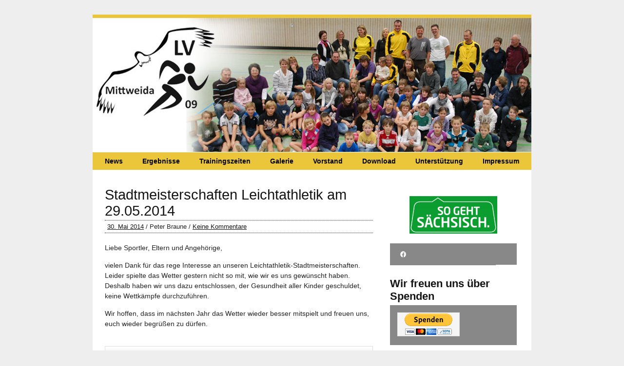

--- FILE ---
content_type: text/html; charset=UTF-8
request_url: https://www.lv-mittweida.de/2014/05/stadtmeisterschaften-leichtathletik-am-29-05-2014/
body_size: 10502
content:
<!DOCTYPE html><!-- HTML 5 -->
<html lang="de">

<head>
	<meta http-equiv="Content-Type" content="text/html; charset=UTF-8" />
	<link rel="pingback" href="https://www.lv-mittweida.de/xmlrpc.php" />
		<title>LV Mittweida 09 e.V. &raquo; Stadtmeisterschaften Leichtathletik am 29.05.2014</title>

<meta name='robots' content='max-image-preview:large' />
	<style>img:is([sizes="auto" i], [sizes^="auto," i]) { contain-intrinsic-size: 3000px 1500px }</style>
	<link rel='dns-prefetch' href='//apis.google.com' />
<link rel='dns-prefetch' href='//fonts.googleapis.com' />
<link rel="alternate" type="application/rss+xml" title="LV Mittweida 09 e.V. &raquo; Feed" href="https://www.lv-mittweida.de/feed/" />
<link rel="alternate" type="application/rss+xml" title="LV Mittweida 09 e.V. &raquo; Kommentar-Feed" href="https://www.lv-mittweida.de/comments/feed/" />
		<!-- This site uses the Google Analytics by MonsterInsights plugin v9.9.0 - Using Analytics tracking - https://www.monsterinsights.com/ -->
		<!-- Note: MonsterInsights is not currently configured on this site. The site owner needs to authenticate with Google Analytics in the MonsterInsights settings panel. -->
					<!-- No tracking code set -->
				<!-- / Google Analytics by MonsterInsights -->
		<script type="text/javascript">
/* <![CDATA[ */
window._wpemojiSettings = {"baseUrl":"https:\/\/s.w.org\/images\/core\/emoji\/16.0.1\/72x72\/","ext":".png","svgUrl":"https:\/\/s.w.org\/images\/core\/emoji\/16.0.1\/svg\/","svgExt":".svg","source":{"concatemoji":"https:\/\/www.lv-mittweida.de\/wp-includes\/js\/wp-emoji-release.min.js?ver=6.8.3"}};
/*! This file is auto-generated */
!function(s,n){var o,i,e;function c(e){try{var t={supportTests:e,timestamp:(new Date).valueOf()};sessionStorage.setItem(o,JSON.stringify(t))}catch(e){}}function p(e,t,n){e.clearRect(0,0,e.canvas.width,e.canvas.height),e.fillText(t,0,0);var t=new Uint32Array(e.getImageData(0,0,e.canvas.width,e.canvas.height).data),a=(e.clearRect(0,0,e.canvas.width,e.canvas.height),e.fillText(n,0,0),new Uint32Array(e.getImageData(0,0,e.canvas.width,e.canvas.height).data));return t.every(function(e,t){return e===a[t]})}function u(e,t){e.clearRect(0,0,e.canvas.width,e.canvas.height),e.fillText(t,0,0);for(var n=e.getImageData(16,16,1,1),a=0;a<n.data.length;a++)if(0!==n.data[a])return!1;return!0}function f(e,t,n,a){switch(t){case"flag":return n(e,"\ud83c\udff3\ufe0f\u200d\u26a7\ufe0f","\ud83c\udff3\ufe0f\u200b\u26a7\ufe0f")?!1:!n(e,"\ud83c\udde8\ud83c\uddf6","\ud83c\udde8\u200b\ud83c\uddf6")&&!n(e,"\ud83c\udff4\udb40\udc67\udb40\udc62\udb40\udc65\udb40\udc6e\udb40\udc67\udb40\udc7f","\ud83c\udff4\u200b\udb40\udc67\u200b\udb40\udc62\u200b\udb40\udc65\u200b\udb40\udc6e\u200b\udb40\udc67\u200b\udb40\udc7f");case"emoji":return!a(e,"\ud83e\udedf")}return!1}function g(e,t,n,a){var r="undefined"!=typeof WorkerGlobalScope&&self instanceof WorkerGlobalScope?new OffscreenCanvas(300,150):s.createElement("canvas"),o=r.getContext("2d",{willReadFrequently:!0}),i=(o.textBaseline="top",o.font="600 32px Arial",{});return e.forEach(function(e){i[e]=t(o,e,n,a)}),i}function t(e){var t=s.createElement("script");t.src=e,t.defer=!0,s.head.appendChild(t)}"undefined"!=typeof Promise&&(o="wpEmojiSettingsSupports",i=["flag","emoji"],n.supports={everything:!0,everythingExceptFlag:!0},e=new Promise(function(e){s.addEventListener("DOMContentLoaded",e,{once:!0})}),new Promise(function(t){var n=function(){try{var e=JSON.parse(sessionStorage.getItem(o));if("object"==typeof e&&"number"==typeof e.timestamp&&(new Date).valueOf()<e.timestamp+604800&&"object"==typeof e.supportTests)return e.supportTests}catch(e){}return null}();if(!n){if("undefined"!=typeof Worker&&"undefined"!=typeof OffscreenCanvas&&"undefined"!=typeof URL&&URL.createObjectURL&&"undefined"!=typeof Blob)try{var e="postMessage("+g.toString()+"("+[JSON.stringify(i),f.toString(),p.toString(),u.toString()].join(",")+"));",a=new Blob([e],{type:"text/javascript"}),r=new Worker(URL.createObjectURL(a),{name:"wpTestEmojiSupports"});return void(r.onmessage=function(e){c(n=e.data),r.terminate(),t(n)})}catch(e){}c(n=g(i,f,p,u))}t(n)}).then(function(e){for(var t in e)n.supports[t]=e[t],n.supports.everything=n.supports.everything&&n.supports[t],"flag"!==t&&(n.supports.everythingExceptFlag=n.supports.everythingExceptFlag&&n.supports[t]);n.supports.everythingExceptFlag=n.supports.everythingExceptFlag&&!n.supports.flag,n.DOMReady=!1,n.readyCallback=function(){n.DOMReady=!0}}).then(function(){return e}).then(function(){var e;n.supports.everything||(n.readyCallback(),(e=n.source||{}).concatemoji?t(e.concatemoji):e.wpemoji&&e.twemoji&&(t(e.twemoji),t(e.wpemoji)))}))}((window,document),window._wpemojiSettings);
/* ]]> */
</script>
<style id='wp-emoji-styles-inline-css' type='text/css'>

	img.wp-smiley, img.emoji {
		display: inline !important;
		border: none !important;
		box-shadow: none !important;
		height: 1em !important;
		width: 1em !important;
		margin: 0 0.07em !important;
		vertical-align: -0.1em !important;
		background: none !important;
		padding: 0 !important;
	}
</style>
<link rel='stylesheet' id='wp-block-library-css' href='https://www.lv-mittweida.de/wp-includes/css/dist/block-library/style.min.css?ver=6.8.3' type='text/css' media='all' />
<style id='classic-theme-styles-inline-css' type='text/css'>
/*! This file is auto-generated */
.wp-block-button__link{color:#fff;background-color:#32373c;border-radius:9999px;box-shadow:none;text-decoration:none;padding:calc(.667em + 2px) calc(1.333em + 2px);font-size:1.125em}.wp-block-file__button{background:#32373c;color:#fff;text-decoration:none}
</style>
<style id='tropicalista-pdfembed-style-inline-css' type='text/css'>
.wp-block-tropicalista-pdfembed{height:500px}

</style>
<style id='global-styles-inline-css' type='text/css'>
:root{--wp--preset--aspect-ratio--square: 1;--wp--preset--aspect-ratio--4-3: 4/3;--wp--preset--aspect-ratio--3-4: 3/4;--wp--preset--aspect-ratio--3-2: 3/2;--wp--preset--aspect-ratio--2-3: 2/3;--wp--preset--aspect-ratio--16-9: 16/9;--wp--preset--aspect-ratio--9-16: 9/16;--wp--preset--color--black: #000000;--wp--preset--color--cyan-bluish-gray: #abb8c3;--wp--preset--color--white: #ffffff;--wp--preset--color--pale-pink: #f78da7;--wp--preset--color--vivid-red: #cf2e2e;--wp--preset--color--luminous-vivid-orange: #ff6900;--wp--preset--color--luminous-vivid-amber: #fcb900;--wp--preset--color--light-green-cyan: #7bdcb5;--wp--preset--color--vivid-green-cyan: #00d084;--wp--preset--color--pale-cyan-blue: #8ed1fc;--wp--preset--color--vivid-cyan-blue: #0693e3;--wp--preset--color--vivid-purple: #9b51e0;--wp--preset--gradient--vivid-cyan-blue-to-vivid-purple: linear-gradient(135deg,rgba(6,147,227,1) 0%,rgb(155,81,224) 100%);--wp--preset--gradient--light-green-cyan-to-vivid-green-cyan: linear-gradient(135deg,rgb(122,220,180) 0%,rgb(0,208,130) 100%);--wp--preset--gradient--luminous-vivid-amber-to-luminous-vivid-orange: linear-gradient(135deg,rgba(252,185,0,1) 0%,rgba(255,105,0,1) 100%);--wp--preset--gradient--luminous-vivid-orange-to-vivid-red: linear-gradient(135deg,rgba(255,105,0,1) 0%,rgb(207,46,46) 100%);--wp--preset--gradient--very-light-gray-to-cyan-bluish-gray: linear-gradient(135deg,rgb(238,238,238) 0%,rgb(169,184,195) 100%);--wp--preset--gradient--cool-to-warm-spectrum: linear-gradient(135deg,rgb(74,234,220) 0%,rgb(151,120,209) 20%,rgb(207,42,186) 40%,rgb(238,44,130) 60%,rgb(251,105,98) 80%,rgb(254,248,76) 100%);--wp--preset--gradient--blush-light-purple: linear-gradient(135deg,rgb(255,206,236) 0%,rgb(152,150,240) 100%);--wp--preset--gradient--blush-bordeaux: linear-gradient(135deg,rgb(254,205,165) 0%,rgb(254,45,45) 50%,rgb(107,0,62) 100%);--wp--preset--gradient--luminous-dusk: linear-gradient(135deg,rgb(255,203,112) 0%,rgb(199,81,192) 50%,rgb(65,88,208) 100%);--wp--preset--gradient--pale-ocean: linear-gradient(135deg,rgb(255,245,203) 0%,rgb(182,227,212) 50%,rgb(51,167,181) 100%);--wp--preset--gradient--electric-grass: linear-gradient(135deg,rgb(202,248,128) 0%,rgb(113,206,126) 100%);--wp--preset--gradient--midnight: linear-gradient(135deg,rgb(2,3,129) 0%,rgb(40,116,252) 100%);--wp--preset--font-size--small: 13px;--wp--preset--font-size--medium: 20px;--wp--preset--font-size--large: 36px;--wp--preset--font-size--x-large: 42px;--wp--preset--spacing--20: 0.44rem;--wp--preset--spacing--30: 0.67rem;--wp--preset--spacing--40: 1rem;--wp--preset--spacing--50: 1.5rem;--wp--preset--spacing--60: 2.25rem;--wp--preset--spacing--70: 3.38rem;--wp--preset--spacing--80: 5.06rem;--wp--preset--shadow--natural: 6px 6px 9px rgba(0, 0, 0, 0.2);--wp--preset--shadow--deep: 12px 12px 50px rgba(0, 0, 0, 0.4);--wp--preset--shadow--sharp: 6px 6px 0px rgba(0, 0, 0, 0.2);--wp--preset--shadow--outlined: 6px 6px 0px -3px rgba(255, 255, 255, 1), 6px 6px rgba(0, 0, 0, 1);--wp--preset--shadow--crisp: 6px 6px 0px rgba(0, 0, 0, 1);}:where(.is-layout-flex){gap: 0.5em;}:where(.is-layout-grid){gap: 0.5em;}body .is-layout-flex{display: flex;}.is-layout-flex{flex-wrap: wrap;align-items: center;}.is-layout-flex > :is(*, div){margin: 0;}body .is-layout-grid{display: grid;}.is-layout-grid > :is(*, div){margin: 0;}:where(.wp-block-columns.is-layout-flex){gap: 2em;}:where(.wp-block-columns.is-layout-grid){gap: 2em;}:where(.wp-block-post-template.is-layout-flex){gap: 1.25em;}:where(.wp-block-post-template.is-layout-grid){gap: 1.25em;}.has-black-color{color: var(--wp--preset--color--black) !important;}.has-cyan-bluish-gray-color{color: var(--wp--preset--color--cyan-bluish-gray) !important;}.has-white-color{color: var(--wp--preset--color--white) !important;}.has-pale-pink-color{color: var(--wp--preset--color--pale-pink) !important;}.has-vivid-red-color{color: var(--wp--preset--color--vivid-red) !important;}.has-luminous-vivid-orange-color{color: var(--wp--preset--color--luminous-vivid-orange) !important;}.has-luminous-vivid-amber-color{color: var(--wp--preset--color--luminous-vivid-amber) !important;}.has-light-green-cyan-color{color: var(--wp--preset--color--light-green-cyan) !important;}.has-vivid-green-cyan-color{color: var(--wp--preset--color--vivid-green-cyan) !important;}.has-pale-cyan-blue-color{color: var(--wp--preset--color--pale-cyan-blue) !important;}.has-vivid-cyan-blue-color{color: var(--wp--preset--color--vivid-cyan-blue) !important;}.has-vivid-purple-color{color: var(--wp--preset--color--vivid-purple) !important;}.has-black-background-color{background-color: var(--wp--preset--color--black) !important;}.has-cyan-bluish-gray-background-color{background-color: var(--wp--preset--color--cyan-bluish-gray) !important;}.has-white-background-color{background-color: var(--wp--preset--color--white) !important;}.has-pale-pink-background-color{background-color: var(--wp--preset--color--pale-pink) !important;}.has-vivid-red-background-color{background-color: var(--wp--preset--color--vivid-red) !important;}.has-luminous-vivid-orange-background-color{background-color: var(--wp--preset--color--luminous-vivid-orange) !important;}.has-luminous-vivid-amber-background-color{background-color: var(--wp--preset--color--luminous-vivid-amber) !important;}.has-light-green-cyan-background-color{background-color: var(--wp--preset--color--light-green-cyan) !important;}.has-vivid-green-cyan-background-color{background-color: var(--wp--preset--color--vivid-green-cyan) !important;}.has-pale-cyan-blue-background-color{background-color: var(--wp--preset--color--pale-cyan-blue) !important;}.has-vivid-cyan-blue-background-color{background-color: var(--wp--preset--color--vivid-cyan-blue) !important;}.has-vivid-purple-background-color{background-color: var(--wp--preset--color--vivid-purple) !important;}.has-black-border-color{border-color: var(--wp--preset--color--black) !important;}.has-cyan-bluish-gray-border-color{border-color: var(--wp--preset--color--cyan-bluish-gray) !important;}.has-white-border-color{border-color: var(--wp--preset--color--white) !important;}.has-pale-pink-border-color{border-color: var(--wp--preset--color--pale-pink) !important;}.has-vivid-red-border-color{border-color: var(--wp--preset--color--vivid-red) !important;}.has-luminous-vivid-orange-border-color{border-color: var(--wp--preset--color--luminous-vivid-orange) !important;}.has-luminous-vivid-amber-border-color{border-color: var(--wp--preset--color--luminous-vivid-amber) !important;}.has-light-green-cyan-border-color{border-color: var(--wp--preset--color--light-green-cyan) !important;}.has-vivid-green-cyan-border-color{border-color: var(--wp--preset--color--vivid-green-cyan) !important;}.has-pale-cyan-blue-border-color{border-color: var(--wp--preset--color--pale-cyan-blue) !important;}.has-vivid-cyan-blue-border-color{border-color: var(--wp--preset--color--vivid-cyan-blue) !important;}.has-vivid-purple-border-color{border-color: var(--wp--preset--color--vivid-purple) !important;}.has-vivid-cyan-blue-to-vivid-purple-gradient-background{background: var(--wp--preset--gradient--vivid-cyan-blue-to-vivid-purple) !important;}.has-light-green-cyan-to-vivid-green-cyan-gradient-background{background: var(--wp--preset--gradient--light-green-cyan-to-vivid-green-cyan) !important;}.has-luminous-vivid-amber-to-luminous-vivid-orange-gradient-background{background: var(--wp--preset--gradient--luminous-vivid-amber-to-luminous-vivid-orange) !important;}.has-luminous-vivid-orange-to-vivid-red-gradient-background{background: var(--wp--preset--gradient--luminous-vivid-orange-to-vivid-red) !important;}.has-very-light-gray-to-cyan-bluish-gray-gradient-background{background: var(--wp--preset--gradient--very-light-gray-to-cyan-bluish-gray) !important;}.has-cool-to-warm-spectrum-gradient-background{background: var(--wp--preset--gradient--cool-to-warm-spectrum) !important;}.has-blush-light-purple-gradient-background{background: var(--wp--preset--gradient--blush-light-purple) !important;}.has-blush-bordeaux-gradient-background{background: var(--wp--preset--gradient--blush-bordeaux) !important;}.has-luminous-dusk-gradient-background{background: var(--wp--preset--gradient--luminous-dusk) !important;}.has-pale-ocean-gradient-background{background: var(--wp--preset--gradient--pale-ocean) !important;}.has-electric-grass-gradient-background{background: var(--wp--preset--gradient--electric-grass) !important;}.has-midnight-gradient-background{background: var(--wp--preset--gradient--midnight) !important;}.has-small-font-size{font-size: var(--wp--preset--font-size--small) !important;}.has-medium-font-size{font-size: var(--wp--preset--font-size--medium) !important;}.has-large-font-size{font-size: var(--wp--preset--font-size--large) !important;}.has-x-large-font-size{font-size: var(--wp--preset--font-size--x-large) !important;}
:where(.wp-block-post-template.is-layout-flex){gap: 1.25em;}:where(.wp-block-post-template.is-layout-grid){gap: 1.25em;}
:where(.wp-block-columns.is-layout-flex){gap: 2em;}:where(.wp-block-columns.is-layout-grid){gap: 2em;}
:root :where(.wp-block-pullquote){font-size: 1.5em;line-height: 1.6;}
</style>
<style id='calendar-style-inline-css' type='text/css'>
    .calnk a:hover {
        background-position:0 0;
        text-decoration:none;  
        color:#000000;
        border-bottom:1px dotted #000000;
     }
    .calnk a:visited {
        text-decoration:none;
        color:#000000;
        border-bottom:1px dotted #000000;
    }
    .calnk a {
        text-decoration:none; 
        color:#000000; 
        border-bottom:1px dotted #000000;
    }
    .calnk a span { 
        display:none; 
    }
    .calnk a:hover span {
        color:#333333; 
        background:#F6F79B; 
        display:block;
        position:absolute; 
        margin-top:1px; 
        padding:5px; 
        width:150px; 
        z-index:100;
        line-height:1.2em;
    }
    .calendar-table {
        border:0 !important;
        width:100% !important;
        border-collapse:separate !important;
        border-spacing:2px !important;
    }
    .calendar-heading {
        height:25px;
        text-align:center;
        border:1px solid #D6DED5;
        background-color:#E4EBE3;
    }
    .calendar-next {
        width:25%;
        text-align:center;
    }
    .calendar-prev {
        width:25%;
        text-align:center;
    }
    .calendar-month {
        width:50%;
        text-align:center;
        font-weight:bold;
    }
    .normal-day-heading {
        text-align:center;
        width:25px;
        height:25px;
        font-size:0.8em;
        border:1px solid #DFE6DE;
        background-color:#EBF2EA;
    }
    .weekend-heading {
        text-align:center;
        width:25px;
        height:25px;
        font-size:0.8em;
        border:1px solid #DFE6DE;
        background-color:#EBF2EA;
        color:#FF0000;
    }
    .day-with-date {
        vertical-align:text-top;
        text-align:center;
        width:60px;
        height:60px;
        border:1px solid #DFE6DE;
    }
    .no-events {

    }
    .day-without-date {
        width:60px;
        height:60px;
        border:1px solid #E9F0E8;
    }
    span.weekend {
        color:#FF0000;
    }
    .current-day {
        vertical-align:text-top;
        text-align:center;
        width:60px;
        height:60px;
        border:1px solid #BFBFBF;
        background-color:#E4EBE3;
    }
    span.event {
        font-size:0.75em;
    }
    .kjo-link {
        font-size:0.75em;
        text-align:center;
    }
    .calendar-date-switcher {
        height:25px;
        text-align:center;
        border:1px solid #D6DED5;
        background-color:#E4EBE3;
    }
    .calendar-date-switcher form {
        margin:2px;
    }
    .calendar-date-switcher input {
        border:1px #D6DED5 solid;
        margin:0;
    }
    .calendar-date-switcher select {
        border:1px #D6DED5 solid;
        margin:0;
    }
    .calnk a:hover span span.event-title {
        padding:0;
        text-align:center;
        font-weight:bold;
        font-size:1.2em;
        margin-left:0px;
    }
    .calnk a:hover span span.event-title-break {
        width:96%;
        text-align:center;
        height:1px;
        margin-top:5px;
        margin-right:2%;
        padding:0;
        background-color:#000000;
        margin-left:0px;
    }
    .calnk a:hover span span.event-content-break {
        width:96%;
        text-align:center;
        height:1px;
        margin-top:5px;
        margin-right:2%;
        padding:0;
        background-color:#000000;
        margin-left:0px;
    }
    .page-upcoming-events {
        font-size:80%;
    }
    .page-todays-events {
        font-size:80%;
    }
    .calendar-table table,tbody,tr,td {
        margin:0 !important;
        padding:0 !important;
    }
    table.calendar-table {
        margin-bottom:5px !important;
    }
    .cat-key {
        width:100%;
        margin-top:30px;
        padding:5px;
        border:0 !important;
    }
    .cal-separate {
       border:0 !important;
       margin-top:10px;
    }
    table.cat-key {
       margin-top:5px !important;
       border:1px solid #DFE6DE !important;
       border-collapse:separate !important;
       border-spacing:4px !important;
       margin-left:2px !important;
       width:99.5% !important;
       margin-bottom:5px !important;
    }
    .cat-key td {
       border:0 !important;
    }
</style>
<link rel='stylesheet' id='zee_stylesheet-css' href='https://www.lv-mittweida.de/wp-content/themes/zeebusiness/style.css?ver=6.8.3' type='text/css' media='all' />
<link rel='stylesheet' id='zee_main_font-css' href='http://fonts.googleapis.com/css?family=Nobile&#038;ver=6.8.3' type='text/css' media='all' />
<link rel='stylesheet' id='zee_color_style-css' href='https://www.lv-mittweida.de/wp-content/themes/zeebusiness/includes/styles/black.css?ver=6.8.3' type='text/css' media='all' />
<link rel='stylesheet' id='simcal-qtip-css' href='https://www.lv-mittweida.de/wp-content/plugins/google-calendar-events/assets/generated/vendor/jquery.qtip.min.css?ver=3.5.5' type='text/css' media='all' />
<link rel='stylesheet' id='simcal-default-calendar-grid-css' href='https://www.lv-mittweida.de/wp-content/plugins/google-calendar-events/assets/generated/default-calendar-grid.min.css?ver=3.5.5' type='text/css' media='all' />
<link rel='stylesheet' id='simcal-default-calendar-list-css' href='https://www.lv-mittweida.de/wp-content/plugins/google-calendar-events/assets/generated/default-calendar-list.min.css?ver=3.5.5' type='text/css' media='all' />
<script type="text/javascript" src="https://www.lv-mittweida.de/wp-content/plugins/google-calendar-widget/wiky.js?ver=1.0" id="wiky-js-js"></script>
<script type="text/javascript" src="https://www.lv-mittweida.de/wp-content/plugins/google-calendar-widget/date.js?ver=alpha-1" id="date-js-js"></script>
<script type="text/javascript" id="ko-calendar-js-extra">
/* <![CDATA[ */
var ko_calendar_loc = {"all_day":"All Day","all_day_event":"All Day Event"};
/* ]]> */
</script>
<script type="text/javascript" src="https://www.lv-mittweida.de/wp-content/plugins/google-calendar-widget/ko-calendar.js?ver=6.8.3" id="ko-calendar-js"></script>
<script type="text/javascript" src="//apis.google.com/js/client.js?onload=ko_calendar_google_init&amp;ver=6.8.3" id="googleclient-js"></script>
<script type="text/javascript" src="https://www.lv-mittweida.de/wp-includes/js/jquery/jquery.min.js?ver=3.7.1" id="jquery-core-js"></script>
<script type="text/javascript" src="https://www.lv-mittweida.de/wp-includes/js/jquery/jquery-migrate.min.js?ver=3.4.1" id="jquery-migrate-js"></script>
<script type="text/javascript" src="https://www.lv-mittweida.de/wp-content/themes/zeebusiness/includes/js/jquery-ui-1.8.11.custom.min.js?ver=6.8.3" id="zee_jquery-ui-min-js"></script>
<script type="text/javascript" src="https://www.lv-mittweida.de/wp-content/themes/zeebusiness/includes/js/jquery.easing.1.3.js?ver=6.8.3" id="zee_jquery-easing-js"></script>
<script type="text/javascript" src="https://www.lv-mittweida.de/wp-content/themes/zeebusiness/includes/js/jquery.cycle.all.min.js?ver=6.8.3" id="zee_jquery-cycle-js"></script>
<script type="text/javascript" src="https://www.lv-mittweida.de/wp-content/themes/zeebusiness/includes/js/jquery.slidemenu.js?ver=6.8.3" id="zee_slidemenu-js"></script>
<link rel="https://api.w.org/" href="https://www.lv-mittweida.de/wp-json/" /><link rel="alternate" title="JSON" type="application/json" href="https://www.lv-mittweida.de/wp-json/wp/v2/posts/1773" /><link rel="EditURI" type="application/rsd+xml" title="RSD" href="https://www.lv-mittweida.de/xmlrpc.php?rsd" />
<meta name="generator" content="WordPress 6.8.3" />
<link rel="canonical" href="https://www.lv-mittweida.de/2014/05/stadtmeisterschaften-leichtathletik-am-29-05-2014/" />
<link rel='shortlink' href='https://www.lv-mittweida.de/?p=1773' />
<link rel="alternate" title="oEmbed (JSON)" type="application/json+oembed" href="https://www.lv-mittweida.de/wp-json/oembed/1.0/embed?url=https%3A%2F%2Fwww.lv-mittweida.de%2F2014%2F05%2Fstadtmeisterschaften-leichtathletik-am-29-05-2014%2F" />
<link rel="alternate" title="oEmbed (XML)" type="text/xml+oembed" href="https://www.lv-mittweida.de/wp-json/oembed/1.0/embed?url=https%3A%2F%2Fwww.lv-mittweida.de%2F2014%2F05%2Fstadtmeisterschaften-leichtathletik-am-29-05-2014%2F&#038;format=xml" />
<link type="text/css" rel="stylesheet" href="https://www.lv-mittweida.de/wp-content/plugins/google-calendar-widget/ko-calendar.css" /><style type="text/css"></style><style type="text/css">
		#custom_header img {
			margin: 0;
			width: 900px;
            height: 275px;
        }
    </style></head>

<body class="wp-singular post-template-default single single-post postid-1773 single-format-standard wp-theme-zeebusiness">
<div id="wrapper">

	<div id="header">
 
	
			<div id="custom_header">
			<img src="https://www.lv-mittweida.de/wp-content/themes/zeebusiness/images/default_header.jpg" />
		</div>
		
	<div id="navi">
		<ul id="menu-menue" class="menu"><li id="menu-item-19" class="menu-item menu-item-type-taxonomy menu-item-object-category current-post-ancestor current-menu-parent current-post-parent menu-item-19"><a href="https://www.lv-mittweida.de/category/news/">News</a></li>
<li id="menu-item-20" class="menu-item menu-item-type-taxonomy menu-item-object-category menu-item-20"><a href="https://www.lv-mittweida.de/category/ergebnisse/">Ergebnisse</a></li>
<li id="menu-item-442" class="menu-item menu-item-type-post_type menu-item-object-page menu-item-442"><a href="https://www.lv-mittweida.de/trainingszeiten-2/">Trainingszeiten</a></li>
<li id="menu-item-40" class="menu-item menu-item-type-taxonomy menu-item-object-category menu-item-40"><a href="https://www.lv-mittweida.de/category/galerie/">Galerie</a></li>
<li id="menu-item-26" class="menu-item menu-item-type-post_type menu-item-object-page menu-item-26"><a href="https://www.lv-mittweida.de/vorstand/">Vorstand</a></li>
<li id="menu-item-335" class="menu-item menu-item-type-post_type menu-item-object-page menu-item-has-children menu-item-335"><a href="https://www.lv-mittweida.de/download/">Download</a>
<ul class="sub-menu">
	<li id="menu-item-1045" class="menu-item menu-item-type-taxonomy menu-item-object-category menu-item-1045"><a href="https://www.lv-mittweida.de/category/intern/">Intern</a></li>
</ul>
</li>
<li id="menu-item-3291" class="menu-item menu-item-type-post_type menu-item-object-page menu-item-3291"><a href="https://www.lv-mittweida.de/?page_id=3289">Unterstützung</a></li>
<li id="menu-item-18" class="menu-item menu-item-type-post_type menu-item-object-page menu-item-18"><a href="https://www.lv-mittweida.de/impressum/">Impressum</a></li>
</ul>	</div>
	<div class="clear"></div>
	
	<div id="wrap">
	<div id="content">

				
			<div id="post-1773" class="post-1773 post type-post status-publish format-standard hentry category-news">
			
				<h2>Stadtmeisterschaften Leichtathletik am 29.05.2014</h2>
					
				<div class="postmeta">
					<a href="https://www.lv-mittweida.de/2014/05/stadtmeisterschaften-leichtathletik-am-29-05-2014/">30. Mai 2014</a> /
					Peter Braune /
					<a href="https://www.lv-mittweida.de/2014/05/stadtmeisterschaften-leichtathletik-am-29-05-2014/#comments">Keine Kommentare</a>
									</div>
				
				<div class="entry">
										<p>Liebe Sportler, Eltern und Angehörige,</p>
<p>vielen Dank für das rege Interesse an unseren Leichtathletik-Stadtmeisterschaften. Leider spielte das Wetter gestern nicht so mit, wie wir es uns gewünscht haben. Deshalb haben wir uns dazu entschlossen, der Gesundheit aller Kinder geschuldet, keine Wettkämpfe durchzuführen. </p>
<p>Wir hoffen, dass im nächsten Jahr das Wetter wieder besser mitspielt und freuen uns, euch wieder begrüßen zu dürfen.</p>
					<div class="clear"></div>
										<!-- <rdf:RDF xmlns:rdf="http://www.w3.org/1999/02/22-rdf-syntax-ns#"
			xmlns:dc="http://purl.org/dc/elements/1.1/"
			xmlns:trackback="http://madskills.com/public/xml/rss/module/trackback/">
		<rdf:Description rdf:about="https://www.lv-mittweida.de/2014/05/stadtmeisterschaften-leichtathletik-am-29-05-2014/"
    dc:identifier="https://www.lv-mittweida.de/2014/05/stadtmeisterschaften-leichtathletik-am-29-05-2014/"
    dc:title="Stadtmeisterschaften Leichtathletik am 29.05.2014"
    trackback:ping="https://www.lv-mittweida.de/2014/05/stadtmeisterschaften-leichtathletik-am-29-05-2014/trackback/" />
</rdf:RDF> -->			
				</div>
				
				<div class="postinfo">
					Kategorie: <a href="https://www.lv-mittweida.de/category/news/" rel="category tag">News</a> / 
									</div>

			</div>

		
					
		

			<p class="nocomments">Kommentare sind geschlossen.</p>
	
		
	</div>
		
		<div id="sidebar">
	<ul>

<li id="block-2" class="widget widget_block widget_media_image">
<figure class="wp-block-image size-full is-resized"><img loading="lazy" decoding="async" src="https://www.lv-mittweida.de/wp-content/uploads/2022/10/so_geht_saechsisch.png" alt="" class="wp-image-4790" width="256" height="109" srcset="https://www.lv-mittweida.de/wp-content/uploads/2022/10/so_geht_saechsisch.png 1024w, https://www.lv-mittweida.de/wp-content/uploads/2022/10/so_geht_saechsisch-300x128.png 300w, https://www.lv-mittweida.de/wp-content/uploads/2022/10/so_geht_saechsisch-768x328.png 768w" sizes="auto, (max-width: 256px) 100vw, 256px" /></figure>
</li>
<li id="block-5" class="widget widget_block">
<ul class="wp-block-social-links has-huge-icon-size has-icon-color is-layout-flex wp-block-social-links-is-layout-flex"><li style="color: #ffffff; " class="wp-social-link wp-social-link-facebook has-white-color wp-block-social-link"><a rel="noopener nofollow" target="_blank" href="https://www.facebook.com/LVMittweida09" class="wp-block-social-link-anchor"><svg width="24" height="24" viewBox="0 0 24 24" version="1.1" xmlns="http://www.w3.org/2000/svg" aria-hidden="true" focusable="false"><path d="M12 2C6.5 2 2 6.5 2 12c0 5 3.7 9.1 8.4 9.9v-7H7.9V12h2.5V9.8c0-2.5 1.5-3.9 3.8-3.9 1.1 0 2.2.2 2.2.2v2.5h-1.3c-1.2 0-1.6.8-1.6 1.6V12h2.8l-.4 2.9h-2.3v7C18.3 21.1 22 17 22 12c0-5.5-4.5-10-10-10z"></path></svg><span class="wp-block-social-link-label screen-reader-text">Facebook</span></a></li></ul>
</li>
<li id="custom_html-2" class="widget_text widget widget_custom_html"><h2 class="widgettitle">Wir freuen uns über Spenden</h2>
<div class="textwidget custom-html-widget"><form action="https://www.paypal.com/cgi-bin/webscr" method="post" target="_top">
<input type="hidden" name="cmd" value="_s-xclick" />
<input type="hidden" name="hosted_button_id" value="YPTLP898MYQC6" />
<input type="image" src="https://www.paypalobjects.com/de_DE/DE/i/btn/btn_donateCC_LG.gif" border="0" name="submit" title="PayPal - The safer, easier way to pay online!" alt="Spenden mit dem PayPal-Button" />
<img alt="" border="0" src="https://www.paypal.com/de_DE/i/scr/pixel.gif" width="1" height="1" />
</form></div></li>
<li id="search-2" class="widget widget_search"><form role="search" method="get" id="searchform" class="searchform" action="https://www.lv-mittweida.de/">
				<div>
					<label class="screen-reader-text" for="s">Suche nach:</label>
					<input type="text" value="" name="s" id="s" />
					<input type="submit" id="searchsubmit" value="Suchen" />
				</div>
			</form></li>
<li id="tag_cloud-2" class="widget widget_tag_cloud"><h2 class="widgettitle">Schlagwörter</h2>
<div class="tagcloud"><a href="https://www.lv-mittweida.de/tag/altpapier/" class="tag-cloud-link tag-link-17 tag-link-position-1" style="font-size: 10.8pt;" aria-label="Altpapier (2 Einträge)">Altpapier</a>
<a href="https://www.lv-mittweida.de/tag/badminton/" class="tag-cloud-link tag-link-38 tag-link-position-2" style="font-size: 12.666666666667pt;" aria-label="Badminton (3 Einträge)">Badminton</a>
<a href="https://www.lv-mittweida.de/tag/bezirksmeisterschaft/" class="tag-cloud-link tag-link-34 tag-link-position-3" style="font-size: 12.666666666667pt;" aria-label="Bezirksmeisterschaft (3 Einträge)">Bezirksmeisterschaft</a>
<a href="https://www.lv-mittweida.de/tag/blockmehrkampf/" class="tag-cloud-link tag-link-35 tag-link-position-4" style="font-size: 8pt;" aria-label="Blockmehrkampf (1 Eintrag)">Blockmehrkampf</a>
<a href="https://www.lv-mittweida.de/tag/chemnitz/" class="tag-cloud-link tag-link-9 tag-link-position-5" style="font-size: 12.666666666667pt;" aria-label="Chemnitz (3 Einträge)">Chemnitz</a>
<a href="https://www.lv-mittweida.de/tag/cross/" class="tag-cloud-link tag-link-47 tag-link-position-6" style="font-size: 8pt;" aria-label="Cross (1 Eintrag)">Cross</a>
<a href="https://www.lv-mittweida.de/tag/danke/" class="tag-cloud-link tag-link-14 tag-link-position-7" style="font-size: 8pt;" aria-label="Danke (1 Eintrag)">Danke</a>
<a href="https://www.lv-mittweida.de/tag/deutsche-meisterschaft/" class="tag-cloud-link tag-link-54 tag-link-position-8" style="font-size: 12.666666666667pt;" aria-label="Deutsche Meisterschaft (3 Einträge)">Deutsche Meisterschaft</a>
<a href="https://www.lv-mittweida.de/tag/diskus/" class="tag-cloud-link tag-link-44 tag-link-position-9" style="font-size: 15.466666666667pt;" aria-label="Diskus (5 Einträge)">Diskus</a>
<a href="https://www.lv-mittweida.de/tag/dreifelderhalle/" class="tag-cloud-link tag-link-18 tag-link-position-10" style="font-size: 8pt;" aria-label="Dreifelderhalle (1 Eintrag)">Dreifelderhalle</a>
<a href="https://www.lv-mittweida.de/tag/dreikampf/" class="tag-cloud-link tag-link-13 tag-link-position-11" style="font-size: 8pt;" aria-label="Dreikampf (1 Eintrag)">Dreikampf</a>
<a href="https://www.lv-mittweida.de/tag/ergebnisse/" class="tag-cloud-link tag-link-46 tag-link-position-12" style="font-size: 10.8pt;" aria-label="Ergebnisse (2 Einträge)">Ergebnisse</a>
<a href="https://www.lv-mittweida.de/tag/fackellauf/" class="tag-cloud-link tag-link-41 tag-link-position-13" style="font-size: 8pt;" aria-label="Fackellauf (1 Eintrag)">Fackellauf</a>
<a href="https://www.lv-mittweida.de/tag/fahrrad/" class="tag-cloud-link tag-link-21 tag-link-position-14" style="font-size: 8pt;" aria-label="Fahrrad (1 Eintrag)">Fahrrad</a>
<a href="https://www.lv-mittweida.de/tag/fotos/" class="tag-cloud-link tag-link-8 tag-link-position-15" style="font-size: 8pt;" aria-label="Fotos (1 Eintrag)">Fotos</a>
<a href="https://www.lv-mittweida.de/tag/gewinn/" class="tag-cloud-link tag-link-26 tag-link-position-16" style="font-size: 10.8pt;" aria-label="Gewinn (2 Einträge)">Gewinn</a>
<a href="https://www.lv-mittweida.de/tag/go-kart/" class="tag-cloud-link tag-link-56 tag-link-position-17" style="font-size: 8pt;" aria-label="Go-Kart (1 Eintrag)">Go-Kart</a>
<a href="https://www.lv-mittweida.de/tag/grimma/" class="tag-cloud-link tag-link-23 tag-link-position-18" style="font-size: 8pt;" aria-label="Grimma (1 Eintrag)">Grimma</a>
<a href="https://www.lv-mittweida.de/tag/hochsprung/" class="tag-cloud-link tag-link-51 tag-link-position-19" style="font-size: 8pt;" aria-label="Hochsprung (1 Eintrag)">Hochsprung</a>
<a href="https://www.lv-mittweida.de/tag/homepage/" class="tag-cloud-link tag-link-28 tag-link-position-20" style="font-size: 8pt;" aria-label="Homepage (1 Eintrag)">Homepage</a>
<a href="https://www.lv-mittweida.de/tag/huerden/" class="tag-cloud-link tag-link-52 tag-link-position-21" style="font-size: 12.666666666667pt;" aria-label="Hürden (3 Einträge)">Hürden</a>
<a href="https://www.lv-mittweida.de/tag/kugelstossen/" class="tag-cloud-link tag-link-45 tag-link-position-22" style="font-size: 12.666666666667pt;" aria-label="Kugelstoßen (3 Einträge)">Kugelstoßen</a>
<a href="https://www.lv-mittweida.de/tag/landesmeisterschaft/" class="tag-cloud-link tag-link-19 tag-link-position-23" style="font-size: 17.333333333333pt;" aria-label="Landesmeisterschaft (7 Einträge)">Landesmeisterschaft</a>
<a href="https://www.lv-mittweida.de/tag/landkreislauf/" class="tag-cloud-link tag-link-32 tag-link-position-24" style="font-size: 10.8pt;" aria-label="Landkreislauf (2 Einträge)">Landkreislauf</a>
<a href="https://www.lv-mittweida.de/tag/meisterschaft/" class="tag-cloud-link tag-link-10 tag-link-position-25" style="font-size: 22pt;" aria-label="Meisterschaft (15 Einträge)">Meisterschaft</a>
<a href="https://www.lv-mittweida.de/tag/mitgliederversammlung/" class="tag-cloud-link tag-link-33 tag-link-position-26" style="font-size: 10.8pt;" aria-label="Mitgliederversammlung (2 Einträge)">Mitgliederversammlung</a>
<a href="https://www.lv-mittweida.de/tag/mitteldeutsche-meisterschaft/" class="tag-cloud-link tag-link-53 tag-link-position-27" style="font-size: 8pt;" aria-label="Mitteldeutsche Meisterschaft (1 Eintrag)">Mitteldeutsche Meisterschaft</a>
<a href="https://www.lv-mittweida.de/tag/mittweida/" class="tag-cloud-link tag-link-27 tag-link-position-28" style="font-size: 17.333333333333pt;" aria-label="Mittweida (7 Einträge)">Mittweida</a>
<a href="https://www.lv-mittweida.de/tag/nordic-walking/" class="tag-cloud-link tag-link-16 tag-link-position-29" style="font-size: 14.222222222222pt;" aria-label="Nordic Walking (4 Einträge)">Nordic Walking</a>
<a href="https://www.lv-mittweida.de/tag/radtour/" class="tag-cloud-link tag-link-43 tag-link-position-30" style="font-size: 10.8pt;" aria-label="Radtour (2 Einträge)">Radtour</a>
<a href="https://www.lv-mittweida.de/tag/runners-cup/" class="tag-cloud-link tag-link-30 tag-link-position-31" style="font-size: 18.888888888889pt;" aria-label="Runners-Cup (9 Einträge)">Runners-Cup</a>
<a href="https://www.lv-mittweida.de/tag/speerwurf/" class="tag-cloud-link tag-link-49 tag-link-position-32" style="font-size: 8pt;" aria-label="Speerwurf (1 Eintrag)">Speerwurf</a>
<a href="https://www.lv-mittweida.de/tag/sprint/" class="tag-cloud-link tag-link-24 tag-link-position-33" style="font-size: 12.666666666667pt;" aria-label="Sprint (3 Einträge)">Sprint</a>
<a href="https://www.lv-mittweida.de/tag/stadtmeisterschaft/" class="tag-cloud-link tag-link-22 tag-link-position-34" style="font-size: 17.333333333333pt;" aria-label="Stadtmeisterschaft (7 Einträge)">Stadtmeisterschaft</a>
<a href="https://www.lv-mittweida.de/tag/stadtewettbewerb/" class="tag-cloud-link tag-link-40 tag-link-position-35" style="font-size: 10.8pt;" aria-label="Städtewettbewerb (2 Einträge)">Städtewettbewerb</a>
<a href="https://www.lv-mittweida.de/tag/termine/" class="tag-cloud-link tag-link-39 tag-link-position-36" style="font-size: 12.666666666667pt;" aria-label="Termine (3 Einträge)">Termine</a>
<a href="https://www.lv-mittweida.de/tag/thum/" class="tag-cloud-link tag-link-20 tag-link-position-37" style="font-size: 8pt;" aria-label="Thum (1 Eintrag)">Thum</a>
<a href="https://www.lv-mittweida.de/tag/trainingszeiten/" class="tag-cloud-link tag-link-31 tag-link-position-38" style="font-size: 10.8pt;" aria-label="Trainingszeiten (2 Einträge)">Trainingszeiten</a>
<a href="https://www.lv-mittweida.de/tag/u12/" class="tag-cloud-link tag-link-11 tag-link-position-39" style="font-size: 8pt;" aria-label="U12 (1 Eintrag)">U12</a>
<a href="https://www.lv-mittweida.de/tag/u14/" class="tag-cloud-link tag-link-12 tag-link-position-40" style="font-size: 8pt;" aria-label="U14 (1 Eintrag)">U14</a>
<a href="https://www.lv-mittweida.de/tag/volleyballturnier/" class="tag-cloud-link tag-link-29 tag-link-position-41" style="font-size: 14.222222222222pt;" aria-label="Volleyballturnier (4 Einträge)">Volleyballturnier</a>
<a href="https://www.lv-mittweida.de/tag/vorstand/" class="tag-cloud-link tag-link-15 tag-link-position-42" style="font-size: 10.8pt;" aria-label="Vorstand (2 Einträge)">Vorstand</a>
<a href="https://www.lv-mittweida.de/tag/weihnachtsfeier/" class="tag-cloud-link tag-link-7 tag-link-position-43" style="font-size: 10.8pt;" aria-label="Weihnachtsfeier (2 Einträge)">Weihnachtsfeier</a>
<a href="https://www.lv-mittweida.de/tag/winterschluslauf/" class="tag-cloud-link tag-link-25 tag-link-position-44" style="font-size: 18.111111111111pt;" aria-label="Winterschlußlauf (8 Einträge)">Winterschlußlauf</a>
<a href="https://www.lv-mittweida.de/tag/ue20-mehrkampf/" class="tag-cloud-link tag-link-48 tag-link-position-45" style="font-size: 12.666666666667pt;" aria-label="Ü20-Mehrkampf (3 Einträge)">Ü20-Mehrkampf</a></div>
</li>
<li id="archives-2" class="widget widget_archive"><h2 class="widgettitle">Archiv</h2>
		<label class="screen-reader-text" for="archives-dropdown-2">Archiv</label>
		<select id="archives-dropdown-2" name="archive-dropdown">
			
			<option value="">Monat auswählen</option>
				<option value='https://www.lv-mittweida.de/2025/09/'> September 2025 &nbsp;(1)</option>
	<option value='https://www.lv-mittweida.de/2025/08/'> August 2025 &nbsp;(1)</option>
	<option value='https://www.lv-mittweida.de/2025/07/'> Juli 2025 &nbsp;(1)</option>
	<option value='https://www.lv-mittweida.de/2025/02/'> Februar 2025 &nbsp;(1)</option>
	<option value='https://www.lv-mittweida.de/2025/01/'> Januar 2025 &nbsp;(1)</option>
	<option value='https://www.lv-mittweida.de/2024/11/'> November 2024 &nbsp;(2)</option>
	<option value='https://www.lv-mittweida.de/2024/08/'> August 2024 &nbsp;(2)</option>
	<option value='https://www.lv-mittweida.de/2024/04/'> April 2024 &nbsp;(1)</option>
	<option value='https://www.lv-mittweida.de/2024/03/'> März 2024 &nbsp;(1)</option>
	<option value='https://www.lv-mittweida.de/2024/01/'> Januar 2024 &nbsp;(1)</option>
	<option value='https://www.lv-mittweida.de/2023/11/'> November 2023 &nbsp;(2)</option>
	<option value='https://www.lv-mittweida.de/2023/08/'> August 2023 &nbsp;(1)</option>
	<option value='https://www.lv-mittweida.de/2023/06/'> Juni 2023 &nbsp;(1)</option>
	<option value='https://www.lv-mittweida.de/2023/05/'> Mai 2023 &nbsp;(1)</option>
	<option value='https://www.lv-mittweida.de/2023/04/'> April 2023 &nbsp;(2)</option>
	<option value='https://www.lv-mittweida.de/2023/03/'> März 2023 &nbsp;(2)</option>
	<option value='https://www.lv-mittweida.de/2022/12/'> Dezember 2022 &nbsp;(1)</option>
	<option value='https://www.lv-mittweida.de/2022/11/'> November 2022 &nbsp;(1)</option>
	<option value='https://www.lv-mittweida.de/2022/10/'> Oktober 2022 &nbsp;(2)</option>
	<option value='https://www.lv-mittweida.de/2022/06/'> Juni 2022 &nbsp;(1)</option>
	<option value='https://www.lv-mittweida.de/2022/04/'> April 2022 &nbsp;(2)</option>
	<option value='https://www.lv-mittweida.de/2022/03/'> März 2022 &nbsp;(2)</option>
	<option value='https://www.lv-mittweida.de/2022/02/'> Februar 2022 &nbsp;(1)</option>
	<option value='https://www.lv-mittweida.de/2021/12/'> Dezember 2021 &nbsp;(1)</option>
	<option value='https://www.lv-mittweida.de/2021/11/'> November 2021 &nbsp;(2)</option>
	<option value='https://www.lv-mittweida.de/2021/10/'> Oktober 2021 &nbsp;(2)</option>
	<option value='https://www.lv-mittweida.de/2021/09/'> September 2021 &nbsp;(3)</option>
	<option value='https://www.lv-mittweida.de/2021/06/'> Juni 2021 &nbsp;(1)</option>
	<option value='https://www.lv-mittweida.de/2021/05/'> Mai 2021 &nbsp;(2)</option>
	<option value='https://www.lv-mittweida.de/2021/03/'> März 2021 &nbsp;(1)</option>
	<option value='https://www.lv-mittweida.de/2020/12/'> Dezember 2020 &nbsp;(1)</option>
	<option value='https://www.lv-mittweida.de/2020/09/'> September 2020 &nbsp;(2)</option>
	<option value='https://www.lv-mittweida.de/2020/07/'> Juli 2020 &nbsp;(2)</option>
	<option value='https://www.lv-mittweida.de/2020/02/'> Februar 2020 &nbsp;(2)</option>
	<option value='https://www.lv-mittweida.de/2020/01/'> Januar 2020 &nbsp;(1)</option>
	<option value='https://www.lv-mittweida.de/2019/11/'> November 2019 &nbsp;(1)</option>
	<option value='https://www.lv-mittweida.de/2018/12/'> Dezember 2018 &nbsp;(1)</option>
	<option value='https://www.lv-mittweida.de/2018/05/'> Mai 2018 &nbsp;(1)</option>
	<option value='https://www.lv-mittweida.de/2017/11/'> November 2017 &nbsp;(1)</option>
	<option value='https://www.lv-mittweida.de/2017/09/'> September 2017 &nbsp;(1)</option>
	<option value='https://www.lv-mittweida.de/2017/08/'> August 2017 &nbsp;(1)</option>
	<option value='https://www.lv-mittweida.de/2017/07/'> Juli 2017 &nbsp;(1)</option>
	<option value='https://www.lv-mittweida.de/2017/06/'> Juni 2017 &nbsp;(1)</option>
	<option value='https://www.lv-mittweida.de/2017/03/'> März 2017 &nbsp;(2)</option>
	<option value='https://www.lv-mittweida.de/2017/02/'> Februar 2017 &nbsp;(1)</option>
	<option value='https://www.lv-mittweida.de/2016/11/'> November 2016 &nbsp;(1)</option>
	<option value='https://www.lv-mittweida.de/2016/09/'> September 2016 &nbsp;(1)</option>
	<option value='https://www.lv-mittweida.de/2016/08/'> August 2016 &nbsp;(1)</option>
	<option value='https://www.lv-mittweida.de/2016/05/'> Mai 2016 &nbsp;(2)</option>
	<option value='https://www.lv-mittweida.de/2016/03/'> März 2016 &nbsp;(3)</option>
	<option value='https://www.lv-mittweida.de/2016/02/'> Februar 2016 &nbsp;(1)</option>
	<option value='https://www.lv-mittweida.de/2016/01/'> Januar 2016 &nbsp;(1)</option>
	<option value='https://www.lv-mittweida.de/2015/09/'> September 2015 &nbsp;(1)</option>
	<option value='https://www.lv-mittweida.de/2015/08/'> August 2015 &nbsp;(2)</option>
	<option value='https://www.lv-mittweida.de/2015/07/'> Juli 2015 &nbsp;(3)</option>
	<option value='https://www.lv-mittweida.de/2015/06/'> Juni 2015 &nbsp;(4)</option>
	<option value='https://www.lv-mittweida.de/2015/05/'> Mai 2015 &nbsp;(1)</option>
	<option value='https://www.lv-mittweida.de/2015/03/'> März 2015 &nbsp;(2)</option>
	<option value='https://www.lv-mittweida.de/2015/02/'> Februar 2015 &nbsp;(1)</option>
	<option value='https://www.lv-mittweida.de/2015/01/'> Januar 2015 &nbsp;(5)</option>
	<option value='https://www.lv-mittweida.de/2014/11/'> November 2014 &nbsp;(2)</option>
	<option value='https://www.lv-mittweida.de/2014/10/'> Oktober 2014 &nbsp;(3)</option>
	<option value='https://www.lv-mittweida.de/2014/09/'> September 2014 &nbsp;(4)</option>
	<option value='https://www.lv-mittweida.de/2014/07/'> Juli 2014 &nbsp;(1)</option>
	<option value='https://www.lv-mittweida.de/2014/06/'> Juni 2014 &nbsp;(2)</option>
	<option value='https://www.lv-mittweida.de/2014/05/'> Mai 2014 &nbsp;(3)</option>
	<option value='https://www.lv-mittweida.de/2014/03/'> März 2014 &nbsp;(1)</option>
	<option value='https://www.lv-mittweida.de/2014/02/'> Februar 2014 &nbsp;(1)</option>
	<option value='https://www.lv-mittweida.de/2014/01/'> Januar 2014 &nbsp;(2)</option>
	<option value='https://www.lv-mittweida.de/2013/12/'> Dezember 2013 &nbsp;(4)</option>
	<option value='https://www.lv-mittweida.de/2013/11/'> November 2013 &nbsp;(2)</option>
	<option value='https://www.lv-mittweida.de/2013/10/'> Oktober 2013 &nbsp;(2)</option>
	<option value='https://www.lv-mittweida.de/2013/09/'> September 2013 &nbsp;(1)</option>
	<option value='https://www.lv-mittweida.de/2013/08/'> August 2013 &nbsp;(4)</option>
	<option value='https://www.lv-mittweida.de/2013/07/'> Juli 2013 &nbsp;(4)</option>
	<option value='https://www.lv-mittweida.de/2013/06/'> Juni 2013 &nbsp;(5)</option>
	<option value='https://www.lv-mittweida.de/2013/05/'> Mai 2013 &nbsp;(2)</option>
	<option value='https://www.lv-mittweida.de/2013/04/'> April 2013 &nbsp;(4)</option>
	<option value='https://www.lv-mittweida.de/2013/03/'> März 2013 &nbsp;(5)</option>
	<option value='https://www.lv-mittweida.de/2013/02/'> Februar 2013 &nbsp;(1)</option>
	<option value='https://www.lv-mittweida.de/2012/12/'> Dezember 2012 &nbsp;(2)</option>
	<option value='https://www.lv-mittweida.de/2012/11/'> November 2012 &nbsp;(1)</option>
	<option value='https://www.lv-mittweida.de/2012/10/'> Oktober 2012 &nbsp;(6)</option>
	<option value='https://www.lv-mittweida.de/2012/09/'> September 2012 &nbsp;(5)</option>
	<option value='https://www.lv-mittweida.de/2012/08/'> August 2012 &nbsp;(4)</option>
	<option value='https://www.lv-mittweida.de/2012/07/'> Juli 2012 &nbsp;(4)</option>
	<option value='https://www.lv-mittweida.de/2012/06/'> Juni 2012 &nbsp;(5)</option>
	<option value='https://www.lv-mittweida.de/2012/05/'> Mai 2012 &nbsp;(8)</option>
	<option value='https://www.lv-mittweida.de/2012/04/'> April 2012 &nbsp;(4)</option>
	<option value='https://www.lv-mittweida.de/2012/03/'> März 2012 &nbsp;(6)</option>
	<option value='https://www.lv-mittweida.de/2012/01/'> Januar 2012 &nbsp;(1)</option>
	<option value='https://www.lv-mittweida.de/2011/12/'> Dezember 2011 &nbsp;(1)</option>
	<option value='https://www.lv-mittweida.de/2011/11/'> November 2011 &nbsp;(2)</option>
	<option value='https://www.lv-mittweida.de/2011/10/'> Oktober 2011 &nbsp;(5)</option>
	<option value='https://www.lv-mittweida.de/2011/06/'> Juni 2011 &nbsp;(4)</option>
	<option value='https://www.lv-mittweida.de/2011/05/'> Mai 2011 &nbsp;(7)</option>
	<option value='https://www.lv-mittweida.de/2011/04/'> April 2011 &nbsp;(1)</option>
	<option value='https://www.lv-mittweida.de/2011/03/'> März 2011 &nbsp;(5)</option>
	<option value='https://www.lv-mittweida.de/2011/02/'> Februar 2011 &nbsp;(1)</option>
	<option value='https://www.lv-mittweida.de/2011/01/'> Januar 2011 &nbsp;(4)</option>

		</select>

			<script type="text/javascript">
/* <![CDATA[ */

(function() {
	var dropdown = document.getElementById( "archives-dropdown-2" );
	function onSelectChange() {
		if ( dropdown.options[ dropdown.selectedIndex ].value !== '' ) {
			document.location.href = this.options[ this.selectedIndex ].value;
		}
	}
	dropdown.onchange = onSelectChange;
})();

/* ]]> */
</script>
</li>
<li id="meta-2" class="widget widget_meta"><h2 class="widgettitle">Meta</h2>

		<ul>
						<li><a href="https://www.lv-mittweida.de/wp-login.php">Anmelden</a></li>
			<li><a href="https://www.lv-mittweida.de/feed/">Feed der Einträge</a></li>
			<li><a href="https://www.lv-mittweida.de/comments/feed/">Kommentar-Feed</a></li>

			<li><a href="https://de.wordpress.org/">WordPress.org</a></li>
		</ul>

		</li>
	
       </ul>
</div>

	<div class="clear"></div>
	</div>
				
		<div id="footer">
						<div id="foot_navi">
							</div>
		</div>
		<div class="clear"></div>
</div>
	<div class="credit_link">
	
		LV Mittweida 09 e.V. &copy; 2025<br />
		 <a href="http://themezee.com/zeebusiness">Theme based on <strong>zeeBusiness</strong></a>
                 <br />
                 <a href="?page_id=9">Impressum</a> | <a href="?page_id=263">Haftungsausschluss</a> | <a href="?page_id=260">Datenschutz</a>
        
        </div>
	<script type="speculationrules">
{"prefetch":[{"source":"document","where":{"and":[{"href_matches":"\/*"},{"not":{"href_matches":["\/wp-*.php","\/wp-admin\/*","\/wp-content\/uploads\/*","\/wp-content\/*","\/wp-content\/plugins\/*","\/wp-content\/themes\/zeebusiness\/*","\/*\\?(.+)"]}},{"not":{"selector_matches":"a[rel~=\"nofollow\"]"}},{"not":{"selector_matches":".no-prefetch, .no-prefetch a"}}]},"eagerness":"conservative"}]}
</script>
<script type="text/javascript" src="https://www.lv-mittweida.de/wp-includes/js/comment-reply.min.js?ver=6.8.3" id="comment-reply-js" async="async" data-wp-strategy="async"></script>
<script type="text/javascript" src="https://www.lv-mittweida.de/wp-content/plugins/google-calendar-events/assets/generated/vendor/jquery.qtip.min.js?ver=3.5.5" id="simcal-qtip-js"></script>
<script type="text/javascript" id="simcal-default-calendar-js-extra">
/* <![CDATA[ */
var simcal_default_calendar = {"ajax_url":"\/wp-admin\/admin-ajax.php","nonce":"90a38901cc","locale":"de_DE","text_dir":"ltr","months":{"full":["Januar","Februar","M\u00e4rz","April","Mai","Juni","Juli","August","September","Oktober","November","Dezember"],"short":["Jan.","Feb.","M\u00e4rz","Apr.","Mai","Juni","Juli","Aug.","Sep.","Okt.","Nov.","Dez."]},"days":{"full":["Sonntag","Montag","Dienstag","Mittwoch","Donnerstag","Freitag","Samstag"],"short":["So.","Mo.","Di.","Mi.","Do.","Fr.","Sa."]},"meridiem":{"AM":"a.m.","am":"a.m.","PM":"p.m.","pm":"p.m."}};
/* ]]> */
</script>
<script type="text/javascript" src="https://www.lv-mittweida.de/wp-content/plugins/google-calendar-events/assets/generated/default-calendar.min.js?ver=3.5.5" id="simcal-default-calendar-js"></script>
<script type="text/javascript" src="https://www.lv-mittweida.de/wp-content/plugins/google-calendar-events/assets/generated/vendor/imagesloaded.pkgd.min.js?ver=3.5.5" id="simplecalendar-imagesloaded-js"></script>
</body>
</html>	

--- FILE ---
content_type: text/css
request_url: https://www.lv-mittweida.de/wp-content/themes/zeebusiness/includes/styles/black.css?ver=6.8.3
body_size: 294
content:
a, a:link, a:visited,
#sidebar ul li h2,
#logo h1,
#navi ul li a:hover,
.postmeta a:link, .postmeta a:visited,
.postinfo a:link, .postinfo a:visited,
#comments a:link, #comments a:visited, #respond a:link, #respond a:visited,
.bottombar ul li h2
{
	color: #151515;
}
.post h2, .attachment h2,
.post h2 a:link, .post h2 a:visited
{
	color: #151515;
}
#sidebar ul li ul, #sidebar ul li div,
#topnavi ul li a:hover,
#topnavi ul li ul,
#navi,
.more-link,
.arh,
#slide_panel,
#comments h3, #respond h3,
.bypostauthor .fn,
.wp-pagenavi .current,
.bottombar ul li ul, .bottombar ul li div
{
	background: #888888;
        font-weight: bold;
}

#wrapper {
	border-top: 7px solid #EBC63A;
	border-bottom: 7px solid #EBC63A;
}
.sticky {
	border-left: 4px solid #151515;
}
.postmeta {
	border-top: 1px dotted #151515;
	border-bottom: 1px dotted #151515;
}
.commentlist li {
	border-top: 1px dotted #151515;
}
#comments .children li {
	border-left: 2px solid #151515;
}

#navi {
	background: #EBC63A;
        color: black;
}